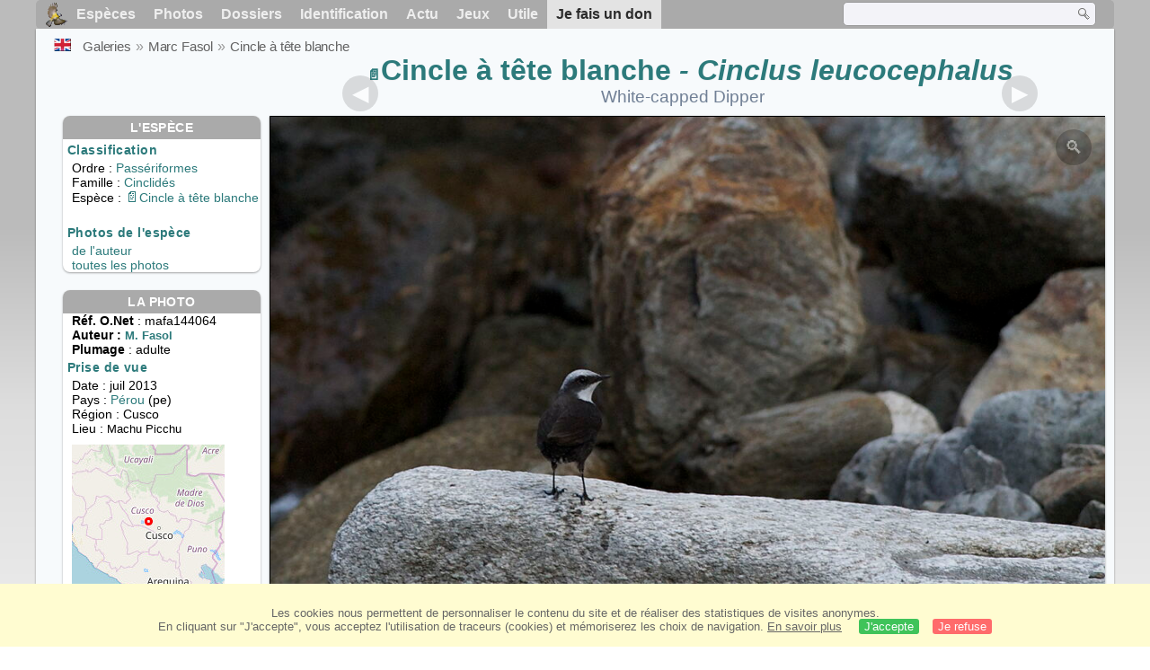

--- FILE ---
content_type: text/html; charset=utf-8
request_url: https://www.oiseaux.net/photos/marc.fasol/cincle.a.tete.blanche.1.html
body_size: 4739
content:
<!DOCTYPE html>
<html lang="fr">
<head>
 <title>Cincle à tête blanche adulte - mafa144064</title>
 <!--[if lt IE 9]>
 <script src="/front/js/vendor/html5shiv/html5shiv.js"></script>
 <![endif]-->
 <meta charset="utf-8">
 <meta name="rating" content="General" />
 <meta name="author" content="Oiseaux.net" />
 <meta name="description" content="Cincle à tête blanche adulte, identification. photo de Marc Fasol. Ref:mafa144064" />
 <meta name="HandheldFriendly" content="True" />
 <link data-link-ref rel="apple-touch-icon" sizes="180x180" href="/front/images/apple-touch-icon.png">
 <link data-link-ref rel="icon" type="image/png" sizes="32x32" href="/front/images/favicon-32x32.png">
 <link data-link-ref rel="icon" type="image/png" sizes="192x192" href="/front/images/android-chrome-192x192.png">
 <link data-link-ref rel="icon" type="image/png" sizes="16x16" href="/front/images/favicon-16x16.png">
 <meta property="og:image" content="/photos/marc.fasol/images/cincle.a.tete.blanche.mafa.1g.jpg" />
 <meta property="og:image:type" content="image/jpeg" />
 <meta property="og:image:width" content="1024" />
 <meta property="og:image:height" content="682" />
 <meta property="og:title" content="Cincle à tête blanche - Cinclus leucocephalus" />
 <meta name="viewport" content="width=device-width, initial-scale=1" />
 <link rel="canonical" href="/photos/marc.fasol/cincle.a.tete.blanche.1.html" />
 <link rel="search" type="application/opensearchdescription+xml" title="Oiseaux.net" href="/oiseaux.xml" />
 <link rel="alternate" type="application/rss+xml" title="Actualité oiseaux.net" href="/rss/actu.xml" />
 <!-- oiseaux-css -->
 <link rel="stylesheet" href="/front/css/oiseaux.net.202512102055.css" />
 <!-- /oiseaux-css -->
 <link rel="stylesheet" href="/front/css/add.202504280032.css" /> 
 <link rel="stylesheet" href="/front/css/lightbox.202504260032.css" /> 
 <!-- js:head --><!-- /js:head -->
</head>
<body>
<!-- meta:article -->
<div class="site-container" id="oiseaux">
<!-- class:site-container -->
 <div class="site-pusher">
 <!-- class:site-pusher -->
 <header>
 <!-- class:header -->
 <!-- div:header-content -->
 <div class="header-content">
 <!-- class:header-content -->
 
 
 
 <!-- div:loriot -->
 <a href="#" class="header__icon" id="header__icon"></a>
 <nav id="nav" class="nav ">
 <ul class="menu">
 <li class="accueil" id="accueil">
 <div><a href="/"></a></div>
 </li>
 <li>
 <a href="/oiseaux/">Espèces</a>
 <ul>
 <li><a href="/oiseaux/france.html">Liste des oiseaux de France</a></li>
 <li><a href="/oiseaux/europe.html">Liste des oiseaux d'Europe</a></li>
 <li><a href="/oiseaux/">Liste des oiseaux du monde</a></li>
 </ul>
 </li>
 <li>
 <a href="/photos/">Photos</a>
 <ul>
 <li><a href="/photos/oiseaux.france.index.html">Nouveautés de France</a></li>
 <li><a href="/photos/index.html">Nouveautés du monde</a></li>
 <li><a href="/photos/photographes.html">Galeries des photographes</a></li>
 </ul>
 </li>
 <li>
 <a href="/dossiers/">Dossiers</a>
 <ul>
 <li><a href="/dossiers/ornithopedia/">Oiseau.info</a></li>
 <li><a href="/dossiers/ornithologie/">Ornithologie</a></li>
 <li><a href="/dossiers/protection/">Comment aider les oiseaux ?</a></li>
 <li><a href="/dossiers/gilbert.blaising/">Lorraine et histoires d'oiseaux</a></li>
 <li><a href="/dossiers/patrick.fichter/">Au fil de la plume</a></li>
 <li><a href="/dossiers/gaston.gast/">Les plumes</a></li>
 <li><a href="/dossiers/marc.mortelmans/">Baleine sous Gravillon</a></li>
 </ul>
 </li>
 <li>
 <a href="/identifier/">Identification</a>
 <ul>
 <li><a href="https://www.ornitho.com/">Intelligence Artificielle</a></li>
 <li id="moteur_id"><a href="/identifier/accueil.html">Aide à l'identification</a></li>
 <li><a href="https://forum.oiseaux.net/">Forum</a></li>
 <li><a href="/jeux/quiz/">Jeu d'identification</a></li>
 </ul>
 </li>
 <li>
 <a href="/util/maj.html">Actu</a>
 <ul>
 <li><a href="/util/maj.html">Nouveautés</a></li>
 </ul>
 </li>
 <li>
 <a href="/jeux/">Jeux</a>
 <ul>
 <li><a href="/jeux/quiz/">Le quiz ornitho</a></li>
 <li><a href="/jeux/deplume/">L'oiseau mystère</a></li>
 <li><a href="/jeux/linotte/">Tête de linotte</a></li>
 <li><a href="/jeux/puzzle/">Le taquin ornitho</a></li>
 <li><a href="/jeux/mahjong/">Mah-jong</a></li>
 <li><a href="/jeux/coloriages/">Coloriages</a></li>
 </ul>
 </li>
 <li id="utile">
 <a href="/util/">Utile</a>
 <ul>
 <li><a href="/util/regles.deontologiques.html">Règles déontologiques</a> </li>
 <li><a href="/util/nomenclature.html">Nomenclature utilisée sur Oiseaux.net</a> </li>
 <li><a href="/glossaire/">Glossaire</a></li>
 <li><a href="/livres/">Une sélection de livres sur les oiseaux</a></li>
 <li><a href="/annuaire/">Annuaire ornitho</a></li>
 <li><a href="/index.en.html">
 <span class="https://www.the-birds.net/">Version anglaise</span></a></li>
 <li><a rel="nofollow" href="https://membre.oiseaux.net/">Espace membres</a></li>
 </ul>
 </li>
 <li id="last_menu">
 <a class="don" href="https://www.helloasso.com/associations/ecopains-d-abord/collectes/soutenez-oiseaux-net-2">Je fais un don</a>
 </li>
 </ul>
 
 <div class="on_recherche search-open" id="on_recherche">
 <!-- class:on_recherche -->
 <div itemscope itemtype="https://schema.org/WebSite" class="on_search">
 <meta itemprop="url" content="/" />
 <form itemprop="potentialAction" itemscope itemtype="https://schema.org/SearchAction" id="search" action="/search/" method="post">
 <meta itemprop="target" content="/search/?q={term}" />
 <input itemprop="query-input" type="text" id="term" name="term" size="24" aria-label="term" />
 <input type="image" id="ok" name="ok" title="Rechercher" src="/front/images/ok.png" alt="Rechercher" />
 </form>
 </div>
 <!-- /class:on_recherche -->
 </div>
 
</nav>

 <!-- ad_header --><!-- /ad_header -->
 <!-- /class:header-content -->
 </div>
 <!-- /div:header-content -->
 <!-- /class:header -->
 </header>

 <div class="on_centre" >
 <!-- class:on_liste -->
 <div class="on_espece">
 <div class="on_img_gal">
 <div class="on_entete">
 <div id="titre">
 <h1 class="titre"><a class="on-f" href="/oiseaux/cincle.a.tete.blanche.html" title="Cincle à tête blanche">Cincle à tête blanche</a><i> - Cinclus leucocephalus</i></h1>
 <meta itemprop="name" content="Cincle à tête blanche - Cinclus leucocephalus" /><!-- Esp_Nominale --><!-- /Esp_Nominale -->
 <h2 class="sous_titre">White-capped Dipper</h2>
 </div>
 </div>
 <div id="photos">
 <div id="photo">
 <figure class="on-img_slider">
 <img itemprop="contentUrl" class="monimage" src="/photos/marc.fasol/images/cincle.a.tete.blanche.mafa.1g.jpg" srcset="/photos/marc.fasol/images/cincle.a.tete.blanche.mafa.1g.320.w.jpg 320w, /photos/marc.fasol/images/cincle.a.tete.blanche.mafa.1g.640.w.jpg 640w, /photos/marc.fasol/images/cincle.a.tete.blanche.mafa.1g.800.w.jpg 800w, /photos/marc.fasol/images/cincle.a.tete.blanche.mafa.1g.jpg 1024w" alt="Cincle à tête blancheadulte, identification">
 <figcaption>
 Sous-espèce leucocephalus<br />
 <div class="copyright">
 Reproduction interdite sans autorisation préalable. © <a href="/photos/marc.fasol/" title="Galerie">Marc Fasol</a>
 </div>
 </figcaption>
 </figure>
 
 <div class="barre-nav">
 <div class="on-nav">
 <a class="on-nav-alpha_mini" href="/photos/marc.fasol/accenteur.alpin.1.html#alpha"></a>
 <a class="on-nav-alpha_prec" href="/photos/marc.fasol/cigogne.noire.10.html#alpha"></a>
 <a class="on-nav-alpha_suiv" href="/photos/marc.fasol/cincle.a.tete.blanche.2.html#alpha"></a>
 <a class="on-nav-alpha_maxi" href="/photos/marc.fasol/xenodacnis.mesange.3.html#alpha"></a>
 
 </div>
 <div class="on-nav">
 <a class="on-nav-chrono_mini" href="/photos/marc.fasol/cincle.plongeur.1.html#chrono"></a>
 <a class="on-nav-chrono_prec" href="/photos/marc.fasol/synallaxe.a.gorge.rayee.2.html#chrono"></a>
 <a class="on-nav-chrono_suiv" href="/photos/marc.fasol/dormilon.a.front.blanc.1.html#chrono"></a>
 <a class="on-nav-chrono_maxi" href="/photos/marc.fasol/mesange.noire.34.html#chrono"></a>
 
 </div>
 <div class="on-nav">
 <a class="on-nav-famille_mini" href="/photos/marc.fasol/nandou.d.amerique.1.html#famille"></a>
 <a class="on-nav-famille_prec" href="/photos/marc.fasol/cincle.d.amerique.2.html#famille"></a>
 <a class="on-nav-famille_suiv" href="/photos/marc.fasol/cincle.a.tete.blanche.2.html#famille"></a>
 <a class="on-nav-famille_maxi" href="/photos/marc.fasol/calliste.septicolore.2.html#famille"></a>
 
 </div>
 <div class="on-nav">
 <a class="on-nav-monde_prec" href="/photos/marc.fasol/dormilon.a.front.blanc.1.html#monde"></a>
 <a class="on-nav-monde_suiv" href="/photos/marc.fasol/synallaxe.a.gorge.rayee.2.html#monde"></a>
 
 </div>
 <div class="on-nav">
 <a class="on-nav-espece_prec" href="/photos/catherine.et.bernard.lanneluc/cincle.a.tete.blanche.2.html#espece"></a>
 <a class="on-nav-espece_suiv" href="/photos/catherine.et.bernard.lanneluc/cincle.a.tete.blanche.1.html#espece"></a>
 
 </div>
 
 </div>
 </div>
 <div class="on_infos">
 <div class="infos_espece">
 <h3>L'espèce</h3>
 <h4>Classification</h4>
 <p>
 Ordre : <a href="/oiseaux/passeriformes.html">Passériformes</a>
 <br />Famille : <a href="/oiseaux/cinclides.html">Cinclidés</a>
 <br />Espèce  : <a class="on-f" href="/oiseaux/cincle.a.tete.blanche.html" title="Cincle à tête blanche">Cincle à tête blanche</a>
 
 </p>
 <br />
 <h4>Photos de l'espèce</h4>
 <p><a href="./cincle.a.tete.blanche.html" title="Cincle à tête blanche">de l'auteur</a>
 <br /><a href="/oiseaux/photos/cincle.a.tete.blanche.html" title="Cincle à tête blanche">toutes les photos</a>
 </div>
 <div class="infos_photo">
 <h3>La photo</h3>
 <p>
 <b>Réf. O.Net</b> : mafa144064
 <br />
 <b>Auteur :
 <a itemprop="author" itemscope itemtype="https://schema.org/Person" href="/photos/marc.fasol/" title="Galerie">
 <span>M. Fasol</span>
 <meta itemprop="name" content="Marc Fasol" />
 </a>
 </b>
 
 <br /><b>Plumage</b> : adulte
 </p>
 <h4>Prise de vue</h4>
 <!-- captif --><!-- /captif -->
 
 <p>Date : juil 2013
 <br />Pays : <a href="/oiseaux/perou.html" >
 Pérou </a> (pe)
 <br />R&eacute;gion : Cusco
 <br />Lieu : <span>Machu Picchu</span>
 <meta itemprop="contentLocation" content="Machu Picchu, Cusco, Pérou" />
 <meta itemprop="regionsAllowed" content="PE" />
 <img id="mapquest" src="/cartes/img/-13.166_-72.498.jpg" alt="Machu Picchu" />
 <span class="coordonnees">
 <br />Lat. : 13&#176; 9' 36'' Sud
 <br />Lng. : 72&#176; 29' 48'' Ouest
 </span>

 </p>
 
 <div id="exif">
 <h4>Données Exif
 <span class="fermeture_exif">[+]</span>
 <span class="ouverture_exif">[-]</span>
 </h4>
 <p class="fermer_exif">
 <span itemprop="exifData" itemscope itemtype="https://schema.org/PropertyValue">
 Modèle : NIKON CORPORATION NIKON D3
 <meta itemprop="name" content="Camera">
 <meta itemprop="value" content="NIKON CORPORATION NIKON D3"></span>
 <br /><span itemprop="exifData" itemscope itemtype="https://schema.org/PropertyValue">Vitesse : 1/400 s
 <meta itemprop="name" content="Exposure Time">
 <meta itemprop="value" content="1/400 sec."></span>
 <br /><span itemprop="exifData" itemscope itemtype="https://schema.org/PropertyValue">
 ouverture : 5
 <meta itemprop="name" content="MaxApertureValue">
 <meta itemprop="value" content="5"></span>
 <br /><span itemprop="exifData" itemscope itemtype="https://schema.org/PropertyValue">
 Focale : 420 mm
 <meta itemprop="name" content="FNumber">
 <meta itemprop="value" content="f/420"></span>
 <br /><span itemprop="exifData" itemscope itemtype="https://schema.org/PropertyValue">
 Iso : 1600
 <meta itemprop="name" content="Iso">
 <meta itemprop="value" content="1600"></span>
 <br /><span itemprop="exifData" itemscope itemtype="https://schema.org/PropertyValue">
 Flash : non 
 <meta itemprop="name" content="Flash">
 <meta itemprop="value" content="non "></span>
 </p>
 </div>

 </div>
 </div>
 </div>
 </div>
 
<div class="crumbs">
 <ul itemscope itemtype="https://schema.org/BreadcrumbList" id="breadcrumb">
 <li class="last"><a class="on_uk" href="white-capped.dipper.1.html"></a></li>
 <li class="ariane" itemprop="itemListElement" itemscope itemtype="https://schema.org/ListItem">
 <a itemprop="item" href="/photos/photographes.html"><span itemprop="name">Galeries</span></a>
 <meta itemprop="position" content="1" /></li>
 <li class="ariane" itemprop="itemListElement" itemscope itemtype="https://schema.org/ListItem">
 <a itemprop="item" href="/photos/marc.fasol/"><span itemprop="name">Marc Fasol</span></a>
 <meta itemprop="position" content="2" /></li>

 <li class="crumb-alpha ariane" itemprop="itemListElement" itemscope itemtype="https://schema.org/ListItem">
 <a itemprop="item" href="photos.html"><span itemprop="name">Tri alphabétique</span></a>
 <meta itemprop="position" content="3" /></li>
 <li class="crumb-alpha last">
 <a href="photos.90.html"><span>page 90</span></a>
 </li>

 <li class="crumb-chrono ariane" itemprop="itemListElement" itemscope itemtype="https://schema.org/ListItem">
 <a itemprop="item" href="2026.1.html"><span itemprop="name">Tri chronologique</span></a>
 <meta itemprop="position" content="3" /></li>
 <li class="crumb-chrono last">
 <a href="2013.30.html"><span>2013.30</span></a>
 </li>

 <li class="crumb-famille ariane" itemprop="itemListElement" itemscope itemtype="https://schema.org/ListItem">
 <a itemprop="item" href="famille.1.html"><span itemprop="name">Tri systématique </span></a>
 <meta itemprop="position" content="3" /></li>
 <li class="crumb-famille ariane">
 <a href="passeriformes.105.html"><span>Passériformes</span></a>
 </li>
 <li class="crumb-famille last">
 <a href="cinclides.2.html"><span>Cinclidés</span></a>
 </li>

 <li class="crumb-monde last" itemprop="itemListElement" itemscope itemtype="https://schema.org/ListItem">
 <a itemprop="item" href="/photos/marc.fasol/cincle.a.tete.blanche.html"><span itemprop="name">Cincle à tête blanche</span></a>
 <meta itemprop="position" content="3" /></li>

 <li class="crumb-espece ariane" itemprop="itemListElement" itemscope itemtype="https://schema.org/ListItem">
 <a itemprop="item" href="/photos/marc.fasol/cincle.a.tete.blanche.html"><span itemprop="name">Cincle à tête blanche</span></a>
 <meta itemprop="position" content="3" /></li>
 <li class="crumb-espece last">
 <a href="#espece"><span> &nbsp;</span></a>
 </li>
 </ul>
 </div>
 </div>
<!-- /class:on_liste -->
 <div class="site-cache" id="site-cache"></div>
 </div>

 <footer class="on_pieddepage">
 <!-- class:on_pieddepage -->
 <div class="on_pdp">
 <div class="on_links_txt">
 <div class="on_mesange"></div>
 <div class="on_news_pdp">
 <p>Nouveautés</p>
 <ul>
 <li><!-- derniere fiche --><a href="/oiseaux/huitrier.pie.html" title="Huîtrier pie">Fiche : Huîtrier pie</a>
 <!-- /derniere fiche --></li>
 <li><!-- derniere photo --><a href="/photos/stanislas.gallen/eider.a.tete.grise.1.html">Photo : Eider à tête grise</a>
 <!-- /derniere photo --></li>
 <li><!-- dernier dossier --><a href="/dossiers/ornithologie/pouillot.veloce.et.pouillot.fitis.html" title="Distinction des Pouillots véloce et fitis">Dossier : Distinction des Pouillots véloce et fitis</a>
 <!-- /dernier dossier --></li>
 <li><!-- news:dernier mois --><a href="/rss/2026/2026-01-27.html">News : janvier 2026</a>
 <!-- /news:dernier mois --></li>
 </ul>
 </div>
 <div class="on_utile">
 <p>Aide</p>
 <ul>
 <li><a href="/faq.html">Foire aux questions</a></li>
 </ul>
 <br />
 </div>
 <div class="on_apropos">
 <p>A propos</p>
 <ul>
 <li><a href="/presentation.html">Qui sommes nous ?</a></li>
 <li><a href="/nous.aider.html">Nous aider</a></li>
 <li><a href="/util/charte.confidentialite.html">Charte de confidentialité</a></li>
 <li><a href="/mentions.legales.html">Mentions légales</a></li>
 <li><a href="/sources.html">Nos sources</a></li>
 </ul>
 </div>
 <div>
 <a class="on_amaz" href="https://boutique.lpo.fr/catalogue/edition/identification-des-oiseaux/guides-complets/le-guide-ornitho?p=0&c=0&oiseaux.net=1" aria-label="Le guide ornitho">
 </a>
 </div>
 </div>

 <div class="nav_icons">
 <div class="on_follow">
 <ul>
 <li class="on_home"><a href="/" aria-label="Accueil Oiseaux.net"><span>Accueil</span></a></li>
 <li class="on_rss"><a href="/rss/actu.xml" aria-label="Actualité Oiseaux.net"><span>Abonnez-vous</span> </a></li>
 <li class="on_mail"><a href="/contact.html" aria-label="Contactez-nous"><span>Contact</span></a></li>
 </ul>
 </div>
 <div class="on_links">
 <ul>
 <li class="on_membre"><a rel="nofollow" href="https://membre.oiseaux.net/" aria-label="Espace membre - Oiseaux.net"><span>Espace membres</span></a></li>
 <li class="on_forum"><a href="https://forum.oiseaux.net/" aria-label="Forum Oiseaux.net"><span>Forum</span></a></li>
 <li class="on_haut"><a href="#oiseaux" aria-label="Haut de page"><span>&nbsp;</span></a></li>
 </ul>
 </div>
 <div class="on_droits">
 <p id="on_pix">
 Mis à jour le <!-- maj -->28/01/2026 00:41:06<!-- /maj -->
 <br />Tous droits réservés © 1996-<!-- annee -->2026<!-- /annee --> - <a href="/">Oiseaux.net</a>
 </p>
 </div>
 </div>
 </div>
 <!-- /class:on_pieddepage -->
 </footer>
 <!-- /class:site-pusher -->
 </div>
<!-- /class:site-container -->
</div>
<!-- /meta:article -->
<!-- js:mp3 --><!-- /js:mp3 -->
<script src="/front/js/banniere.js"></script>
<!-- oiseaux-js -->
<script src="/front/js/oiseaux.net.202504260032.js" async></script>
<!-- /oiseaux-js -->
<!-- js:index --><!-- /js:index -->

 <div class="lightbox-overlay">
 <div class="lightbox-container">
 <img src="" alt="" class="lightbox-image">
 <div class="lightbox-caption"></div>
 <div class="lightbox-loading"></div>
 <div class="lightbox-nav">
 <button class="lightbox-prev">&#10094;</button>
 <button class="lightbox-next">&#10095;</button>
 </div>
 <button class="lightbox-close">&#10005;</button>
 </div>
 </div>
 <script src="/front/js/lightbox.202504270032.js"></script> 
</body>
</html>
